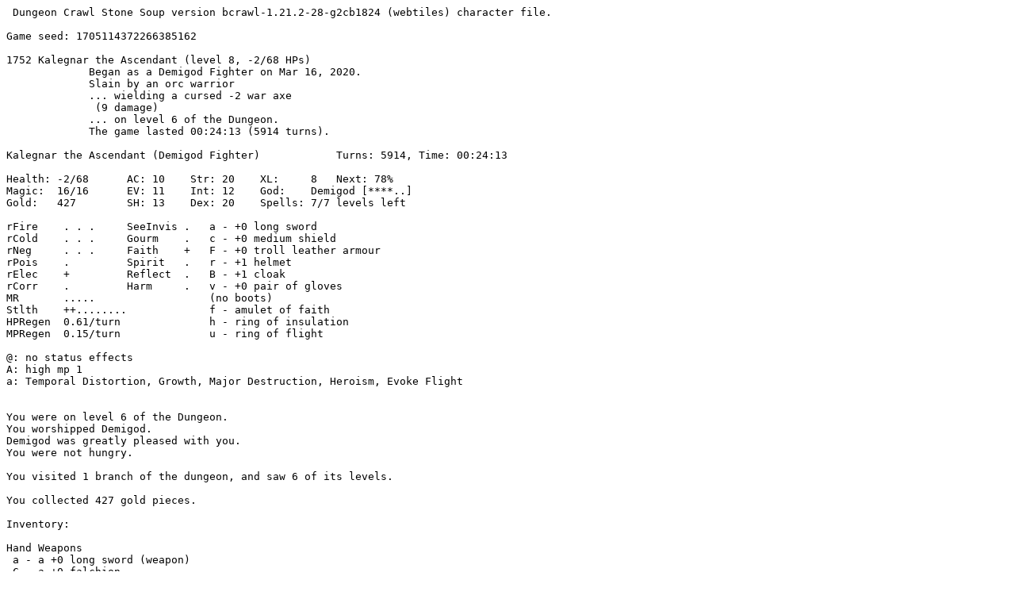

--- FILE ---
content_type: text/plain; charset=utf-8
request_url: https://crawl.project357.org/morgue/Kalegnar/morgue-Kalegnar-20200316-171012.txt
body_size: 3474
content:
 Dungeon Crawl Stone Soup version bcrawl-1.21.2-28-g2cb1824 (webtiles) character file.

Game seed: 1705114372266385162

1752 Kalegnar the Ascendant (level 8, -2/68 HPs)
             Began as a Demigod Fighter on Mar 16, 2020.
             Slain by an orc warrior
             ... wielding a cursed -2 war axe
              (9 damage)
             ... on level 6 of the Dungeon.
             The game lasted 00:24:13 (5914 turns).

Kalegnar the Ascendant (Demigod Fighter)            Turns: 5914, Time: 00:24:13

Health: -2/68      AC: 10    Str: 20    XL:     8   Next: 78%
Magic:  16/16      EV: 11    Int: 12    God:    Demigod [****..]
Gold:   427        SH: 13    Dex: 20    Spells: 7/7 levels left

rFire    . . .     SeeInvis .   a - +0 long sword
rCold    . . .     Gourm    .   c - +0 medium shield
rNeg     . . .     Faith    +   F - +0 troll leather armour
rPois    .         Spirit   .   r - +1 helmet
rElec    +         Reflect  .   B - +1 cloak
rCorr    .         Harm     .   v - +0 pair of gloves
MR       .....                  (no boots)
Stlth    ++........             f - amulet of faith
HPRegen  0.61/turn              h - ring of insulation
MPRegen  0.15/turn              u - ring of flight

@: no status effects
A: high mp 1
a: Temporal Distortion, Growth, Major Destruction, Heroism, Evoke Flight


You were on level 6 of the Dungeon.
You worshipped Demigod.
Demigod was greatly pleased with you.
You were not hungry.

You visited 1 branch of the dungeon, and saw 6 of its levels.

You collected 427 gold pieces.

Inventory:

Hand Weapons
 a - a +0 long sword (weapon)
 C - a +0 falchion
Armour
 b - a +0 scale mail
 c - a +0 medium shield (worn)
 r - a +1 helmet (worn)
 v - a +0 pair of gloves (worn)
 B - a +1 cloak (worn)
 F - a +0 troll leather armour (worn)
Jewellery
 f - an amulet of faith (around neck)
 h - a ring of insulation (left hand)
 u - a ring of flight (right hand)
Wands
 z - a wand of digging (5)
 E - a wand of paralysis (9)
Scrolls
 g - 2 scrolls of remove curse {unknown}
 j - 4 scrolls of immolation {unknown}
 n - 2 scrolls of magic mapping {unknown}
 p - 3 scrolls of noise {unknown}
 q - 4 scrolls of identify {unknown}
 s - 5 scrolls of teleportation {unknown}
 w - a scroll of fear {unknown}
 x - 2 scrolls of enchant weapon {unknown}
 y - 2 scrolls of enchant armour {unknown}
 A - 2 scrolls of blinking {unknown}
Potions
 d - 2 potions of might
 i - 2 potions of berserk rage {unknown}
 k - 2 potions of agility {unknown}
 l - 2 potions of brilliance {unknown}
 m - a potion of heal wounds {unknown}
 o - 2 potions of lignification {unknown}
 t - a potion of invisibility {unknown}
 D - a potion of flight {unknown}
 H - a potion of curing {unknown}
 I - a potion of magic {unknown}
Comestibles
 e - 12 rations {!d}
 G - a chunk of flesh


   Skills:
 - Level 5.1 Fighting
 - Level 5.0 Long Blades
 + Level 4.0 Armour
 + Level 3.0 Dodging
 - Level 2.0 Stealth
 - Level 5.1 Shields
 + Level 6.4 Invocations


You had 7 spell levels left.
You didn't know any spells.
Your spell library was empty.

Dungeon Overview and Level Annotations

Branches:
Dungeon (6/12)             Temple (0/1) D:4         

Annotations:
D:3 1 runed translucent door


Innate Abilities, Weirdness & Mutations

You have an increased reservoir of magic. (+10% MP)


Message History

You closely miss the orc warrior.
The orc warrior is lightly wounded.
You hear some strange, mumbled words.
A magic dart appears from out of thin air!
The magic dart hits you.
* * * LOW HITPOINT WARNING * * *
The orc warrior hits you with a cursed -2 war axe!
* * * LOW HITPOINT WARNING * * *
Press: ? - help, v - describe, . - travel
Here: an orc warrior, wielding a -2 war axe and wearing a +0 plate armour
(lightly wounded)
The floor.
You closely miss the orc warrior.
The orc warrior is lightly wounded.
Something hits you but does no damage. You block the orc warrior's attack.
You closely miss the orc warrior.
The orc warrior is lightly wounded.
You block something's attack.
The orc warrior hits you with a cursed -2 war axe!
You die...
Your divinity fades.

#....
 ....
 #.%$
##?>.##
#?....#
#.....#
#...{)#
#...o@#
#######


You could see an orc warrior.

Vanquished Creatures
  2 yaks (D:5)
  2 phantoms (D:4)
  2 sky beasts
  3 ogres
  A necrophage (D:4)
  A scorpion (D:5)
  The ghost of Mango the Chopper, a weakling MiSA of Cheibriados (D:3)
  A howler monkey (D:4)
  A crimson imp (D:5)
  4 orc priests
  3 hounds (D:4)
  A centaur skeleton (D:2)
  An orc wizard (D:4)
  Jessica (D:2)
  3 worker ants
  A hound skeleton (D:3)
  Robin (D:2)
  7 adders
  A river rat (D:3)
  2 shadow imps (D:5)
  An adder skeleton (D:5)
  An adder zombie (D:5)
  2 worms
  5 dart slugs
  6 leopard geckos
  11 orcs
  5 giant cockroaches
  12 goblins
  11 hobgoblins
  A jackal (D:1)
  4 kobolds
  2 quokkas
  4 bats (D:1)
  4 frilled lizards
  A jackal zombie (D:5)
  2 quokka skeletons
  5 rats
116 creatures vanquished.

Notes
Turn   | Place    | Note
-------+----------+-------------------------------------------
     0 | D:1      | Kalegnar the Demigod Fighter began the quest for the Orb.
     0 | D:1      | Reached XP level 1. HP: 18/18 MP: 3/3
   266 | D:1      | Reached XP level 2. HP: 21/25 MP: 4/4
   299 | D:1      | Reached * piety under Demigod
   672 | D:1      | Reached XP level 3. HP: 31/31 MP: 5/5
   930 | D:2      | Noticed Robin
   936 | D:2      | Reached skill level 1 in Invocations
   967 | D:2      | Killed Robin
   967 | D:2      | Reached skill level 1 in Dodging
  1206 | D:2      | Noticed Jessica
  1210 | D:2      | Killed Jessica
  1210 | D:2      | Reached skill level 2 in Invocations
  1210 | D:2      | Reached XP level 4. HP: 37/38 MP: 8/8
  1225 | D:2      | Reached ** piety under Demigod
  1322 | D:2      | Found a glowing golden altar of the Shining One.
  1378 | D:2      | Found a white marble altar of Elyvilon.
  1378 | D:2      | Found a blossoming altar of Fedhas.
  1668 | D:2      | Reached XP level 5. HP: 45/45 MP: 9/9
  1889 | D:3      | Reached skill level 1 in Stealth
  1926 | D:3      | Found a shimmering blue altar of Sif Muna.
  2166 | D:3      | Found a runed translucent door.
  2167 | D:3      | Noticed Mango's ghost (weakling MiSA)
  2306 | D:3      | Noticed a sky beast
  2313 | D:3      | Reached skill level 3 in Invocations
  2397 | D:3      | Killed a sky beast
  2397 | D:3      | Reached XP level 6. HP: 26/51 MP: 11/11
  2894 | D:3      | Found a runed translucent door.
  3015 | D:3      | Killed Mango's ghost
  3015 | D:3      | Reached skill level 4 in Invocations
  3018 | D:3      | Reached *** piety under Demigod
  3236 | D:4      | Reached XP level 7. HP: 27/59 MP: 13/13
  3369 | D:4      | Reached skill level 5 in Invocations
  3537 | D:4      | Found a staircase to the Ecumenical Temple.
  4620 | D:4      | Reached XP level 8. HP: 58/67 MP: 15/15
  4750 | D:5      | Entered Level 5 of the Dungeon
  4763 | D:5      | Reached skill level 5 in Fighting
  5063 | D:5      | Found an ornate altar of the Wu Jian Council.
  5222 | D:5      | Reached skill level 5 in Long Blades
  5535 | D:5      | Found a hide-covered altar of Uskayaw.
  5586 | D:5      | Reached **** piety under Demigod
  5763 | D:5      | Reached skill level 5 in Shields
  5776 | D:5      | Reached skill level 6 in Invocations
  5914 | D:6      | Slain by an orc warrior

Skill      XL: |  1  2  3  4  5  6  7  8 |
---------------+-------------------------+-----
Long Blades    |  2           3     4  5 |  5.0
Fighting       |     3           4     5 |  5.1
Shields        |     3                 5 |  5.1
Armour         |     3                 4 |  4.0
Invocations    |        2     3  4  5  6 |  6.4
Dodging        |        1     2  3       |  3.0
Stealth        |              1  2       |  2.0

Action                   |  1- 3 |  4- 6 |  7- 9 || total
-------------------------+-------+-------+-------++-------
Melee: Long sword        |   122 |   227 |   324 ||   673
Invok: Major Destruction |       |       |     2 ||     2
  Use: Potion            |       |     1 |       ||     1
  Eat: Chunk             |     1 |     7 |     6 ||    14
       Ration            |       |       |     1 ||     1
Armor: Scale mail        |    52 |    99 |    80 ||   231
       Troll leather arm |       |       |    38 ||    38
Dodge: Dodged            |    21 |    64 |    79 ||   164
Block: Medium shield     |    66 |   115 |   178 ||   359

